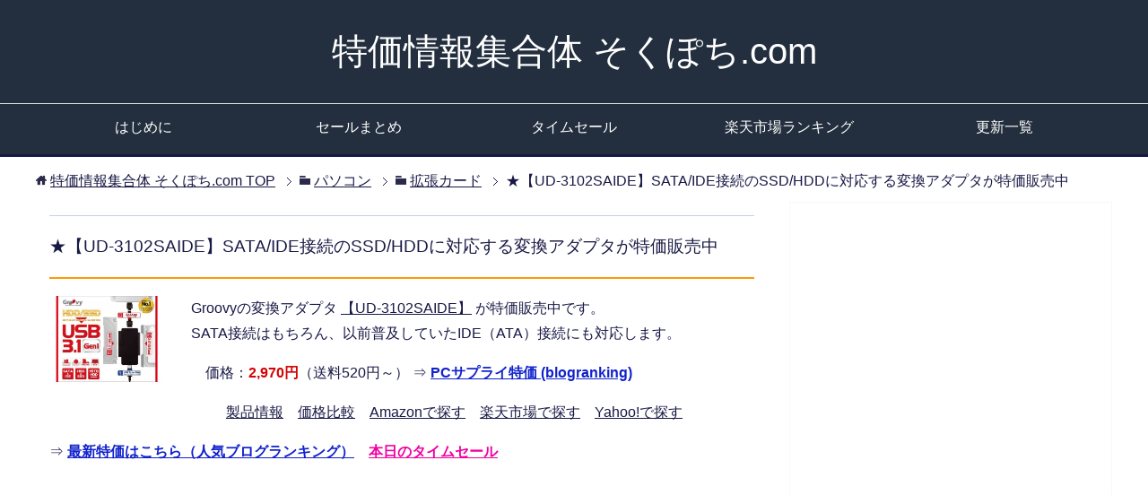

--- FILE ---
content_type: text/html; charset=utf-8
request_url: https://www.google.com/recaptcha/api2/aframe
body_size: 224
content:
<!DOCTYPE HTML><html><head><meta http-equiv="content-type" content="text/html; charset=UTF-8"></head><body><script nonce="eLEBcKwk21t1PHImEFY-pA">/** Anti-fraud and anti-abuse applications only. See google.com/recaptcha */ try{var clients={'sodar':'https://pagead2.googlesyndication.com/pagead/sodar?'};window.addEventListener("message",function(a){try{if(a.source===window.parent){var b=JSON.parse(a.data);var c=clients[b['id']];if(c){var d=document.createElement('img');d.src=c+b['params']+'&rc='+(localStorage.getItem("rc::a")?sessionStorage.getItem("rc::b"):"");window.document.body.appendChild(d);sessionStorage.setItem("rc::e",parseInt(sessionStorage.getItem("rc::e")||0)+1);localStorage.setItem("rc::h",'1769240279661');}}}catch(b){}});window.parent.postMessage("_grecaptcha_ready", "*");}catch(b){}</script></body></html>

--- FILE ---
content_type: application/javascript; charset=utf-8;
request_url: https://dalc.valuecommerce.com/app3?p=885448517&_s=https%3A%2F%2Fwww.sokupochi.com%2Fpc%2Finterface-card%2F314773%2F&vf=iVBORw0KGgoAAAANSUhEUgAAAAMAAAADCAYAAABWKLW%2FAAAAMElEQVQYV2NkFGP4nxFXxpDTM4GBMWYd83%2Br468ZSkTFGRh3c3X9D3g2jaFP4AEDAANBDg4j4DcvAAAAAElFTkSuQmCC
body_size: 7557
content:
vc_linkswitch_callback({"t":"697476d6","r":"aXR21gAFeGwDlnXuCooAHwqKC5Zm9g","ub":"aXR21QAGXK4DlnXuCooFuwqKC%2FAgmQ%3D%3D","vcid":"45imrB_TMMVXhWnNvmNqhyp1Y7QVY8UdHzI4--h77BzHPuAPSmHVa7SiXf1LRt0lv6_bYATOfqY","vcpub":"0.358508","www.expedia.co.jp":{"a":"2438503","m":"2382533","g":"d971af69d0","sp":"eapid%3D0-28%26affcid%3Djp.network.valuecommerce.general_mylink."},"vspec-bto.com":{"a":"2665739","m":"2035594","g":"e8c4c6468c"},"pi-chiku-park.com":{"a":"2431450","m":"2241345","g":"660ff45f8c"},"www3.nec-lavie.jp":{"a":"2807513","m":"3388586","g":"b29ab501b0","sp":"sc_cid%3Djp%3Aaffiliate%3Atgniag"},"meetingowl.jp":{"a":"2425347","m":"2376577","g":"e628c5d98c"},"www.yamada-denkiweb.com":{"a":"2431450","m":"2241345","g":"660ff45f8c"},"d1ys6hwpe74y8z.cloudfront.net":{"a":"2817906","m":"3414447","g":"fd1b4b708c"},"furusatohonpo.jp":{"a":"2817906","m":"3414447","g":"fd1b4b708c"},"ymall.jp":{"a":"2462253","m":"2732707","g":"83df41318c"},"welove.expedia.co.jp":{"a":"2438503","m":"2382533","g":"d971af69d0","sp":"eapid%3D0-28%26affcid%3Djp.network.valuecommerce.general_mylink."},"pc-seven.co.jp":{"a":"2545336","m":"2883189","g":"8ccdeafe8c"},"www.netmile.co.jp":{"a":"2438503","m":"2382533","g":"d971af69d0","sp":"eapid%3D0-28%26affcid%3Djp.network.valuecommerce.general_mylink."},"chou-jimaku.com":{"a":"2425347","m":"2376577","g":"e628c5d98c"},"fujimaki-select.com":{"a":"2654863","m":"3027647","g":"47d768e68c"},"store.ace.jp":{"a":"2754260","m":"2585428","g":"9c7ac0798c"},"finaldata.jp":{"a":"2884267","m":"2418244","g":"ed456c748c"},"adidas.jp":{"a":"2913075","m":"2800242","g":"cf67f523d5","sp":"utm_source%3Dvaluecommerce%26utm_medium%3Dpps%26utm_campaign%3DMylink"},"www.ebest.co.jp":{"a":"2189105","m":"2222407","g":"2eb86bf68c"},"www.tanomail.com":{"a":"2422550","m":"496","g":"a8c1940f88"},"previewshop.adidas.jp":{"a":"2913075","m":"2800242","g":"cf67f523d5","sp":"utm_source%3Dvaluecommerce%26utm_medium%3Dpps%26utm_campaign%3DMylink"},"mouse-jp.co.jp":{"a":"2855198","m":"3547822","g":"7dbbb1008c"},"www.ec-current.com":{"a":"2509308","m":"2492453","g":"48e24aff8c"},"shopap.lenovo.com":{"a":"2680394","m":"218","g":"9c87427da9","sp":"cid%3Djp%3Aaffiliate%3Adsry7f"},"www.ark-pc.co.jp":{"a":"2489971","m":"2783092","g":"d1f7d1fe8c"},"www.molekule.jp":{"a":"2425347","m":"2376577","g":"e628c5d98c"},"vector.co.jp":{"a":"2425375","m":"2296205","g":"a8ef2b1b8c"},"mbhshop.elecom.co.jp":{"a":"2423127","m":"2505544","g":"80d2a6378c"},"lohaco.jp":{"a":"2686782","m":"2994932","g":"3009226f8c"},"store.hpplus.jp":{"a":"2729066","m":"2603600","g":"4cf5537de3","sp":"id%3Dvc_general%26utm_source%3Dvc%26utm_medium%3Daffiliate%26utm_campaign%3Dgeneral"},"tsukumo.co.jp":{"a":"2348206","m":"2097626","g":"553ffaed8c"},"kumapon.jp":{"a":"2473767","m":"2740569","g":"6d0f4aa5a1","sp":"uiaid%3Dxx2ba0007"},"s.kumapon.jp":{"a":"2473767","m":"2740569","g":"6d0f4aa5a1","sp":"uiaid%3Dxx2ba0007"},"shop.elecom.co.jp":{"a":"2423127","m":"2505544","g":"80d2a6378c"},"pocketalk.jp":{"a":"2425347","m":"2376577","g":"e628c5d98c"},"paypaystep.yahoo.co.jp":{"a":"2821580","m":"2201292","g":"501ed4128c"},"service.expedia.co.jp":{"a":"2438503","m":"2382533","g":"d971af69d0","sp":"eapid%3D0-28%26affcid%3Djp.network.valuecommerce.general_mylink."},"rising-bto.com":{"a":"2665739","m":"2035594","g":"e8c4c6468c"},"www.levi.jp":{"a":"2857149","m":"3016733","g":"34301b828c"},"demo.ebisumart.com":{"a":"2654863","m":"3027647","g":"47d768e68c"},"lohaco.yahoo.co.jp":{"a":"2686782","m":"2994932","g":"3009226f8c"},"shop.kitamura.jp":{"a":"2451310","m":"2215383","g":"683f61b58c"},"logitec.co.jp":{"a":"2881983","m":"2586296","g":"f9829ae38c"},"www.nec-lavie.jp":{"a":"2807513","m":"3388586","g":"b29ab501b0","sp":"sc_cid%3Djp%3Aaffiliate%3Atgniag"},"lp.ankerjapan.com":{"a":"2811827","m":"3397687","g":"25f2cc468c"},"sec.sourcenext.info":{"a":"2425347","m":"2376577","g":"e628c5d98c"},"testshop.adidas.jp":{"a":"2913075","m":"2800242","g":"cf67f523d5","sp":"utm_source%3Dvaluecommerce%26utm_medium%3Dpps%26utm_campaign%3DMylink"},"mini-shopping.yahoo.co.jp":{"a":"2821580","m":"2201292","g":"501ed4128c"},"levi.jp":{"a":"2857149","m":"3016733","g":"34301b828c"},"necdirect.jp":{"a":"2807513","m":"3388586","g":"b29ab501b0","sp":"sc_cid%3Djp%3Aaffiliate%3Atgniag"},"bookwalker.jp":{"a":"2881505","m":"3024140","g":"c380c8618c"},"fudemame.net":{"a":"2425347","m":"2376577","g":"e628c5d98c"},"www.murauchi.co.jp":{"a":"2328301","m":"26","g":"6a8b6b6c87"},"flagshop.jp":{"a":"2729066","m":"2603600","g":"4cf5537de3","sp":"id%3Dvc_general%26utm_source%3Dvc%26utm_medium%3Daffiliate%26utm_campaign%3Dgeneral"},"www.stormst.com":{"a":"2266321","m":"614","g":"d9150fa588"},"shopping.yahoo.co.jp":{"a":"2821580","m":"2201292","g":"501ed4128c"},"www.adidas.jp":{"a":"2913075","m":"2800242","g":"cf67f523d5","sp":"utm_source%3Dvaluecommerce%26utm_medium%3Dpps%26utm_campaign%3DMylink"},"www.amazon.co.jp":{"a":"2614000","m":"2366370","g":"3ea41cabac","sp":"tag%3Dvc-22%26linkCode%3Dure"},"www.tantan.co.jp":{"a":"2582298","m":"2062402","g":"e660dbaa8c"},"int-tnwebint.tdc8f.otsuka-shokai.co.jp":{"a":"2422550","m":"496","g":"a8c1940f88"},"approach.yahoo.co.jp":{"a":"2821580","m":"2201292","g":"501ed4128c"},"fudeoh.com":{"a":"2425347","m":"2376577","g":"e628c5d98c"},"valuecommerce.ne.jp":{"a":"2803077","m":"4","g":"a4b6ca0f86"},"www.lenovo.com":{"a":"2680394","m":"218","g":"9c87427da9","sp":"cid%3Djp%3Aaffiliate%3Adsry7f"},"pc-zeus.com":{"a":"2665739","m":"2035594","g":"e8c4c6468c"},"shop.adidas.jp":{"a":"2913075","m":"2800242","g":"cf67f523d5","sp":"utm_source%3Dvaluecommerce%26utm_medium%3Dpps%26utm_campaign%3DMylink"},"irisplaza.co.jp":{"a":"2429038","m":"2629468","g":"fe2047138c"},"buy.jp":{"a":"2884267","m":"2418244","g":"ed456c748c"},"www.kitamura.jp":{"a":"2451310","m":"2215383","g":"683f61b58c"},"www.tokka.com":{"a":"2374162","m":"2607699","g":"8c6939b88c"},"www.ankerjapan.com":{"a":"2811827","m":"3397687","g":"25f2cc468c"},"nec-lavie.jp":{"a":"2807513","m":"3388586","g":"b29ab501b0","sp":"sc_cid%3Djp%3Aaffiliate%3Atgniag"},"check.yamada-denkiweb.com":{"a":"2431450","m":"2241345","g":"660ff45f8c"},"sourcenext.com":{"a":"2425347","m":"2376577","g":"e628c5d98c"},"www2.mouse-jp.co.jp":{"a":"2855198","m":"3547822","g":"7dbbb1008c"},"azwww.yamada-denkiweb.com":{"a":"2431450","m":"2241345","g":"660ff45f8c"},"www.murauchi.com":{"a":"2328301","m":"26","g":"6a8b6b6c87"},"www.nec.lenovouat.com":{"a":"2807513","m":"3388586","g":"b29ab501b0","sp":"sc_cid%3Djp%3Aaffiliate%3Atgniag"},"lb-test02.bookwalker.jp":{"a":"2881505","m":"3024140","g":"c380c8618c"},"www.cambio.co.jp":{"a":"2567981","m":"2962629","g":"bcc26f278c"},"www3.lenovo.com":{"a":"2680394","m":"218","g":"9c87427da9","sp":"cid%3Djp%3Aaffiliate%3Adsry7f"},"coupon.kitamura.jp":{"a":"2451310","m":"2215383","g":"683f61b58c"},"www.llbean.co.jp":{"a":"2425373","m":"2167483","g":"fa474c25f2","sp":"qs%3D2810131%26waad%3DJkLsTlM9%26utm_source%3DVC%26utm_medium%3Daffiliate%26utm_campaign%3DGeneral"},"direct.sanwa.co.jp":{"a":"2706855","m":"3205567","g":"284e0f7d8c"},"l":5,"www.frontier-direct.jp":{"a":"2748511","m":"3274554","g":"9599ad3b8c"},"paypaymall.yahoo.co.jp":{"a":"2821580","m":"2201292","g":"501ed4128c"},"p":885448517,"enet-japan.com":{"a":"2428656","m":"2036496","g":"56b9ad458c"},"s":2734074,"valuecommerce.com":{"a":"2803077","m":"4","g":"a4b6ca0f86"},"aosstore.jp":{"a":"2884267","m":"2418244","g":"ed456c748c"},"acharge-pc.com":{"a":"2665739","m":"2035594","g":"e8c4c6468c"},"g-tune.jp":{"a":"2855198","m":"3547822","g":"7dbbb1008c"},"online.nojima.co.jp":{"a":"2428656","m":"2036496","g":"56b9ad458c"},"shopping.geocities.jp":{"a":"2821580","m":"2201292","g":"501ed4128c"}})